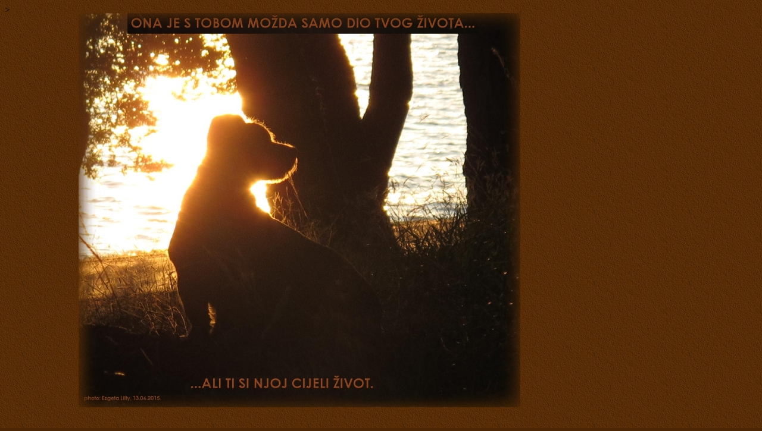

--- FILE ---
content_type: text/html
request_url: http://www.ezgeta.com/lilly.html
body_size: 15311
content:

<!DOCTYPE HTML PUBLIC "-//W3C//DTD HTML 4.0 Transitional//EN">
<HTML>
<HEAD>
<TITLE>ŽIVOT LJUBAVI </TITLE>
<META HTTP-EQUIV="Content-Type" CONTENT="text/html; charset=Windows-1250">
<META NAME="Author" CONTENT="Carmen">
<LINK REL="SHORTCUT ICON" HREF="https://www.ezgeta.com/CEico1.ico" type="image/ico">
<LINK REL=STYLESHEET TYPE="text/css" HREF="./style.css">
<LINK REL=STYLESHEET TYPE="text/css" HREF="./site.css">
<STYLE>
</STYLE><NOLAYER>
<STYLE ID="NOF_STYLE_SHEET">
<!--
DIV#LayoutLYR { position:absolute; top:0; left:0; z-index: 1; visibility:inherit; }
DIV#Picture1LYR { position:absolute; visibility:inherit; top:19; left:130; width:745; height:668; z-index:1 }
DIV#Text17LYR { position:absolute; visibility:inherit; top:791; left:93; width:819; height:1743; z-index:2 }
-->
</STYLE>

</NOLAYER>
</HEAD>
<BODY NOF="(MB=(InsertedZeroMargins, 0, 0, 0, 0), L=(LillyLayout, 1004, 2534))" STYLE="background-color: rgb(76,38,5); background-image: url('./Bez_zid2.jpg');" <audio controls autoplay>
  <source src="music.mp3" type="audio/mpeg">
</audio>>
    <DIV ID="LayoutLYR"><LAYER ID="LayoutLYR" TOP=0 LEFT=0 VISIBILITY=INHERIT WIDTH=1004 HEIGHT=2534 Z-INDEX=1><DIV ID="Picture1LYR"><LAYER ID="Picture1LYR" VISIBILITY=INHERIT TOP=19 LEFT=130 WIDTH=745 HEIGHT=668 Z-INDEX=1><IMG ID="Picture1"
     HEIGHT=668 WIDTH=745 SRC="./LILLY_photo_by_Drazen_Ezgeta.jpg" BORDER=0 ALT="LILLY Ezgeta - © photo by Dražen Ezgeta" TITLE="LILLY Ezgeta - © photo by Dražen Ezgeta" 
    oncontextmenu="return false;" galleryimg="no" onmousedown="return false;" onmousemove="return false;"></LAYER></DIV><DIV ID="Text17LYR" CLASS="TextObject" STYLE="background-color: transparent;"><LAYER ID="Text17LYR" VISIBILITY=INHERIT TOP=791
     LEFT=93 WIDTH=819 HEIGHT=1743 Z-INDEX=2>
    <P STYLE="text-align: center;"><B><SPAN STYLE="font-family: 'Century Gothic', Arial, Helvetica, Geneva, Sans-serif, sans-serif; font-size: 11pt; color: rgb(226,134,52);">ZIVOT LJUBAVI<SPAN STYLE="font-size: 10pt;"><BR><BR><SPAN STYLE=
        "font-weight: normal;">(ili: za nasu najdrazu Lilly i njezin 15-ti rodjendan&#65279;)</SPAN></SPAN></SPAN></B></P>
    <P STYLE="text-align: center;"><SPAN STYLE="font-family: 'Century Gothic', Arial, Helvetica, Geneva, Sans-serif, sans-serif; font-size: 9pt; color: rgb(226,134,52);">13. 06. 2015.</SPAN></P>
    <P STYLE="text-align: center;"><B><SPAN STYLE="font-family: 'Century Gothic', Arial, Helvetica, Geneva, Sans-serif, sans-serif; font-size: 11pt; color: rgb(226,134,52);"></SPAN></B>&nbsp;</P>
    <P STYLE="text-align: center;"><SPAN STYLE="font-family: 'Century Gothic', Arial, Helvetica, Geneva, Sans-serif, sans-serif; color: rgb(226,134,52);"><IMG ID="Picture2" HEIGHT=114 WIDTH=157 SRC="./Drazen_Ezgeta_5.jpg" VSPACE=0 HSPACE=0
         ALIGN="TOP" BORDER=0 ALT="photo by  Dražen Ezgeta" TITLE="photo by  Dražen Ezgeta" oncontextmenu="return false;" galleryimg="no" onmousedown="return false;" onmousemove="return false;"><SPAN STYLE="font-size: 8pt;">&nbsp;&nbsp; &nbsp; &nbsp; &nbsp; &nbsp; &nbsp; &nbsp; &nbsp; &nbsp; &nbsp; &nbsp; &nbsp; &nbsp; &nbsp; &nbsp; &nbsp; &nbsp; &nbsp; &nbsp; &nbsp; &nbsp; &nbsp; &nbsp; &nbsp; &nbsp; &nbsp; &nbsp; &nbsp; &nbsp; &nbsp; &nbsp; &nbsp; &nbsp; &nbsp; &nbsp; &nbsp; &nbsp; &nbsp; &nbsp; &nbsp; &nbsp; &nbsp; &nbsp; &nbsp; &nbsp; &nbsp; &nbsp; &nbsp; &nbsp; &nbsp; &nbsp; &nbsp; &nbsp; &nbsp; &nbsp; &nbsp; &nbsp; &nbsp; &nbsp; &nbsp; &nbsp; &nbsp; &nbsp; &nbsp; &nbsp; 
        <BR></SPAN><SPAN STYLE="font-size: 9pt;"><SPAN STYLE="font-size: 12pt;"><B>&#169;</B> &nbsp;  </SPAN>photo by &nbsp; &nbsp; &nbsp;  <B>Drazen Ezgeta </B>:&nbsp; &nbsp; &nbsp;  Lilly Ezgeta;&nbsp; &nbsp; &nbsp; &nbsp;  <SPAN STYLE=
        "font-size: 8pt;">Porec - Parenzo, &nbsp; Istra - Istria, &nbsp;  <A STYLE="color: rgb(226,134,52);" HREF="./croatia.html">Hrvatska - Croatia</A> &nbsp; &nbsp; &nbsp; &nbsp; &nbsp; &nbsp; &nbsp; &nbsp; &nbsp; &nbsp; &nbsp; &nbsp; &nbsp; &nbsp; &nbsp; <SPAN
         STYLE="font-size: 7pt;"><BR><BR>
        (13.06.2000. - 20.03.2017.)&nbsp; &nbsp; &nbsp; &nbsp; &nbsp; &nbsp; &nbsp; &nbsp; &nbsp; &nbsp; &nbsp; &nbsp; &nbsp; &nbsp; &nbsp; &nbsp; &nbsp; &nbsp; &nbsp; &nbsp; &nbsp; &nbsp; &nbsp; &nbsp; &nbsp; &nbsp; &nbsp; &nbsp; &nbsp; &nbsp; &nbsp; &nbsp; &nbsp; &nbsp; &nbsp;  </SPAN>
        <BR></SPAN></SPAN></SPAN></P>
    <P STYLE="text-align: center;"><SPAN STYLE="font-family: 'Century Gothic', Arial, Helvetica, Geneva, Sans-serif, sans-serif; font-size: 8pt; color: rgb(226,134,52);"></SPAN>&nbsp;</P>
    <P STYLE="text-align: center;"><SPAN STYLE="font-family: 'Century Gothic', Arial, Helvetica, Geneva, Sans-serif, sans-serif; font-size: 8pt; color: rgb(226,134,52);"></SPAN>&nbsp;</P>
    <P STYLE="text-align: center; background-color: transparent;"><SPAN STYLE="color: rgb(226,134,52);"><SPAN STYLE="font-family: 'Century Gothic', Arial, Helvetica, Geneva, Sans-serif, sans-serif; font-size: 8pt;"></SPAN><B><SPAN STYLE=
        "font-family: Arial,Helvetica,Geneva,Sans-serif,sans-serif; font-size: 10pt;"></SPAN></B><B><SPAN STYLE="font-family: 'AmerType Md BT', serif;"><SPAN STYLE="font-size: 10pt;"></SPAN></SPAN><SPAN STYLE=
        "font-family: Arial,Helvetica,Geneva,Sans-serif,sans-serif;"><SPAN STYLE="font-size: 10pt;"></SPAN><SPAN STYLE="font-size: 8pt;"></SPAN><SPAN STYLE="font-size: 12pt;">&#169;</SPAN></SPAN></B><SPAN STYLE=
        "font-family: Arial,Helvetica,Geneva,Sans-serif,sans-serif; font-size: 10pt;"> <SPAN STYLE="font-size: 8pt;"> &nbsp; Copyright: graphic arts; animation &amp; design by</SPAN>  <A STYLE="color: rgb(226,134,52);" HREF="./carmen.html"><B><SPAN
         STYLE="font-size: 9pt;">Carmen Ezgeta</SPAN></B></A></SPAN></SPAN></P>
    <P STYLE="text-align: center;"><SPAN STYLE="font-family: 'Century Gothic', Arial, Helvetica, Geneva, Sans-serif, sans-serif; font-size: 9pt; color: rgb(226,134,52);"></SPAN>&nbsp;</P>
    <P STYLE="text-align: center;"><SPAN STYLE="font-family: 'Century Gothic', Arial, Helvetica, Geneva, Sans-serif, sans-serif; font-size: 9pt; color: rgb(226,134,52);"></SPAN>&nbsp;</P>
    <P STYLE="text-align: center;"><SPAN STYLE="font-family: 'Century Gothic', Arial, Helvetica, Geneva, Sans-serif, sans-serif; font-size: 9pt; color: rgb(226,134,52);"></SPAN>&nbsp;</P>
    <P STYLE="text-align: center;"><SPAN STYLE="font-family: 'Century Gothic', Arial, Helvetica, Geneva, Sans-serif, sans-serif; font-size: 9pt; color: rgb(226,134,52);"><I>&nbsp;&nbsp; &nbsp; &nbsp; &nbsp; "After The Sunrise"</I>  <SPAN STYLE=
        "font-size: 7pt;">(1987)</SPAN> &nbsp; &nbsp;  music by &nbsp; &nbsp; &nbsp; &nbsp; &nbsp; Yanni &nbsp; &nbsp; &nbsp; &nbsp; &nbsp; &nbsp; &nbsp; &nbsp; &nbsp; &nbsp; &nbsp; &nbsp; &nbsp; &nbsp; &nbsp; &nbsp; &nbsp; &nbsp; &nbsp; &nbsp; &nbsp; &nbsp; &nbsp; &nbsp; &nbsp; &nbsp; &nbsp; &nbsp; &nbsp; &nbsp; &nbsp; &nbsp; &nbsp; &nbsp; &nbsp; &nbsp; &nbsp; &nbsp; &nbsp; &nbsp; &nbsp; 
        <BR><SPAN STYLE="font-size: 7pt;">(1954)<BR><BR>[ born Yiannis Chrysomallis,<BR>Greek: &#915;&#953;&#940;&#957;&#957;&#951;&#962; &#935;&#961;&#965;&#963;&#959;&#956;&#940;&#955;&#955;&#951;&#962; ]</SPAN></SPAN></P>
    <P STYLE="text-align: center;"><SPAN STYLE="font-family: Arial,Helvetica,Geneva,Sans-serif,sans-serif; font-size: 8pt; color: rgb(226,134,52);"></SPAN>&nbsp;</P>
    <P STYLE="text-align: center;">&nbsp;</P>
    <P STYLE="text-align: center;"><SPAN STYLE="font-family: Arial,Helvetica,Geneva,Sans-serif,sans-serif; color: rgb(226,134,52);"><SPAN STYLE="font-size: 8pt;"><B><A STYLE="color: rgb(226,134,52);" HREF="./guestbook.php">Please Sign My GuestBook</A> &nbsp; &nbsp; &nbsp; <A
         STYLE="color: rgb(226,134,52);" HREF="http://www.guestbook.ezgeta.com/gb.html">View My Old GuestBook</A> <BR><BR></B><A STYLE="color: rgb(226,134,52);" HREF="./carmen.html"><B>Carmen Ezgeta</B>  (ponesto o meni - something about me)</A></SPAN>
        <B></B></SPAN></P>
    <P STYLE="text-align: center;"><B><SPAN STYLE="font-family: Arial,Helvetica,Geneva,Sans-serif,sans-serif; font-size: 8pt; color: rgb(226,134,52);"></SPAN></B>&nbsp;</P>
    <P STYLE="text-align: center;"><B><SPAN STYLE="font-family: Arial,Helvetica,Geneva,Sans-serif,sans-serif; font-size: 8pt; color: rgb(226,134,52);"><A STYLE="color: rgb(226,134,52);" HREF="./batteries.html">Back</A> &nbsp; &nbsp; &nbsp; <A
         STYLE="color: rgb(226,134,52);" HREF="./sreca.html">Next</A><BR><BR><A STYLE="color: rgb(226,134,52);" HREF="./things.html">Misli... - Nice Things...</A><BR><BR><A STYLE="color: rgb(226,134,52);" HREF="./new.html">Sto je novo...? - What's New...?</A>
        <BR><BR><A STYLE="color: rgb(226,134,52);" HREF="./logo.html">LOGO</A> &nbsp; &nbsp; <A STYLE="color: rgb(226,134,52);" HREF="./welcome.html">Home</A> &nbsp; &nbsp; &nbsp; <A STYLE="color: rgb(226,134,52);" HREF="./index.html">Exit</A></SPAN>
        </B></P>
    <P STYLE="text-align: center;"><B><SPAN STYLE="font-family: Arial,Helvetica,Geneva,Sans-serif,sans-serif; font-size: 8pt; color: rgb(226,134,52);"></SPAN></B>&nbsp;</P>
    <P STYLE="font-size: 7pt; text-decoration: none ; text-align: center; clear: none;"><SPAN STYLE="color: rgb(226,134,52);"><BR><SPAN STYLE="font-family: Arial,Helvetica,Geneva,Sans-serif,sans-serif; font-size: 8pt;"><B>
        Web dizajn, izrada web stranica, grafika, animacija, videa... itd.  </B>—<B> &nbsp; <A STYLE="color: rgb(226,134,52);" HREF="./carmen.html">CARMEN EZGETA</A><BR>Webmaster, Web page design; graphics, animations, videos... etc. &nbsp; </B>—
        <B> &nbsp; <A STYLE="color: rgb(226,134,52);" HREF="./carmen.html">CARMEN EZGETA</A></B></SPAN></SPAN></P>
    <P STYLE="font-size: 7pt; text-decoration: none ; text-align: center; clear: none;"><B><SPAN STYLE="font-family: Arial,Helvetica,Geneva,Sans-serif,sans-serif; font-size: 8pt; color: rgb(226,134,52);"></SPAN></B>&nbsp;</P>
    <P STYLE="font-family: Verdana,Tahoma,Arial,Helvetica,Sans-serif,sans-serif; font-size: 9pt; font-style: italic; text-decoration: none ; text-align: center; clear: none;">&nbsp;</P>
    <P STYLE="font-family: Verdana,Tahoma,Arial,Helvetica,Sans-serif,sans-serif; font-size: 9pt; font-style: italic; text-decoration: none ; text-align: center; clear: none;"><SPAN STYLE="font-family: Arial,Helvetica,Geneva,Sans-serif,sans-serif; 
        font-size: 8pt; color: rgb(226,134,52); font-style: normal;">Prezime <B>EZGETA  </B>—&nbsp; Surname <B>EZGETA<BR></B><BR>je najvjerojatije po podrijetlu motivirano zanimanjem: prvonositelj je bio po zanimanju EGZETA.<BR>
        Tumacio je, objasnjavao i iznosio kriticka objasnjenja biblijskih i drugih vjerskih i pravnih tekstova.<BR>Naziv EZGETA najvjerojatnije je izveden kracenjem naziva EGZEGETA,<BR>
        od starogrcke rijeci EXEGETES (&#7952;&#958;&#942;&#947;&#951;&#963;&#953;&#962; od &#7952;&#958;&#951;&#947;&#949;&#8150;&#963;&#952;&#945;&#953;) = PROROK, PROPOVJEDNIK, TUMAC, UCITELJ, SAVJETNIK, GATALAC<BR>
        (gl. e x e g e i s t h a i = pokazati put, voditi (voditi van), izloziti, objasniti, tumaciti itd.)<BR><SPAN STYLE="font-size: 7pt;"><BR>
        [ IZVORI: Dr. B. Klaic, Rjecnik stranih rijeci, Zagreb 1962, str.384; N. Majnaric i O. Gorski, Grcko-hrvatskosrpski rjecnik, Zagreb 1960, str.195;<BR>
        E. Partridge, ORIGINS — A Short Etymolofical Dictionary of Modern English, New York 1983, pp.190.602. ]</SPAN><BR><BR>Neka istrazivanja <B>migracija EZGETA </B>kazu da su EZGETA bili Grci koji su se sa otoka Krete,<BR>
        prije nego sto je rimski vojskovođa Quintus Caecilius Metellus Creticus (c. 135 BC – late 50s BC) osvojio Kretu 69. pne - 69 BC,<BR>odselili na Dalmatinske otoke, a odatle...</SPAN></P>
    <P STYLE="font-family: Verdana,Tahoma,Arial,Helvetica,Sans-serif,sans-serif; font-size: 9pt; font-style: italic; text-align: center; clear: none;"><SPAN STYLE="font-family: Arial,Helvetica,Geneva,Sans-serif,sans-serif; font-size: 8pt; 
        color: rgb(226,134,52); font-style: normal;"></SPAN>&nbsp;</P>
    <P STYLE="font-family: Verdana,Tahoma,Arial,Helvetica,Sans-serif,sans-serif; font-size: 9pt; font-style: italic; text-align: center; clear: none;"><SPAN STYLE="font-family: Arial,Helvetica,Geneva,Sans-serif,sans-serif; font-size: 8pt; 
        color: rgb(226,134,52); font-style: normal;">Ime <B>CARMEN  </B>—&nbsp;  Name <B>CARMEN<BR><BR>CARMEN</B> — latinski: PJESMA <SPAN STYLE="font-size: 7pt;">(Carmen, -inis, n.)</SPAN> &nbsp;  /&nbsp; &nbsp; <B>CARMEN</B>
         —  Latin: SONG, TUNE, POEM (<SPAN STYLE="font-size: 7pt;">|noun| Carmen, Carminis Neuter</SPAN>)<BR>and is also the root of the English w</SPAN><SPAN STYLE="font-family: Arial,Helvetica,Geneva,Sans-serif,sans-serif; font-size: 8pt; 
        color: rgb(226,134,52); font-style: normal;">ord charm.<BR>Iz istog korijena (Carmen) je izvedeno &quot;Carmentis&quot; ili &quot;Carmenta&quot; sto je naziv rimske boginje rodjenja i prorocanstva,<BR>
        a &quot;karma&quot; znaci: &quot;prorocanstvo - da svako bice snosi posljedice vlastitih djela&quot;<BR>te &quot;univerzalni zakon izravnavanja, logika vjecne pravde, duhovne i moralne ravnoteze.&quot;</SPAN></P>
    <P STYLE="font-family: Verdana,Tahoma,Arial,Helvetica,Sans-serif,sans-serif; font-size: 9pt; font-style: italic; text-align: center; clear: none;"><SPAN STYLE="font-family: Arial,Helvetica,Geneva,Sans-serif,sans-serif; font-size: 8pt; 
        color: rgb(226,134,52); font-style: normal;"></SPAN>&nbsp;</P>
    <P STYLE="font-family: Verdana,Tahoma,Arial,Helvetica,Sans-serif,sans-serif; font-size: 9pt; font-style: italic; text-align: center; clear: none;"><SPAN STYLE="font-family: Arial,Helvetica,Geneva,Sans-serif,sans-serif; font-size: 8pt; 
        color: rgb(226,134,52); font-style: normal;"></SPAN>&nbsp;</P>
    <P STYLE="font-size: 7pt; text-decoration: none ; text-align: center; clear: none;"><SPAN STYLE="font-family: Arial,Helvetica,Geneva,Sans-serif,sans-serif; font-size: 8pt; color: rgb(226,134,52);">Ezgeta.com je osobna visejezicna stranica poezije, umjetnosti, muzike, humora i misli...
        <BR>Ezgeta.com is a Croatian multilingual personal site with poetry, art, music, humor and nice things...<BR>Images, web content &amp; design &nbsp;  <SPAN STYLE="font-size: 11pt;">&#169;</SPAN> &nbsp;  carmen ezgeta<BR>All Rights Reserved</SPAN>
    </P>
    <P STYLE="text-align: center;"><IMG ID="Picture53" HEIGHT=66 WIDTH=167 SRC="./Ulaz_Copyright_Carmen_Ezgeta.gif" VSPACE=0 HSPACE=0 ALIGN="TOP" BORDER=0 ALT="© Carmen Ezgeta" TITLE="© Carmen Ezgeta" 
        oncontextmenu="return false;" galleryimg="no" onmousedown="return false;" onmousemove="return false;"></P>
    <P STYLE="text-align: center;"><A HREF="mailto:www.ezgeta.com@gmail.com"><IMG ID="Picture178" HEIGHT=79 WIDTH=67 SRC="./L_3.gif" VSPACE=0 HSPACE=0 ALIGN="BOTTOM" BORDER=0 ALT="" 
        oncontextmenu="return false;" galleryimg="no" onmousedown="return false;" onmousemove="return false;"></A><IMG ID="Picture179" HEIGHT=19 WIDTH=297 SRC="./L_134.gif" VSPACE=0 HSPACE=0 ALIGN="BOTTOM" BORDER=0 ALT="www.ezgeta.com"
         TITLE="www.ezgeta.com" oncontextmenu="return false;" galleryimg="no" onmousedown="return false;" onmousemove="return false;"></P>
    </LAYER></DIV></LAYER></DIV><BGSOUND SRC="./After_The_Sunrise__Yanni_1.mid" LOOP=INFINITE><EMBED SRC="./After_The_Sunrise__Yanni_1.mid" HEIGHT=2 WIDTH=2 AUTOSTART=TRUE HIDDEN=TRUE LOOP=TRUE>
</BODY>
</HTML>
 